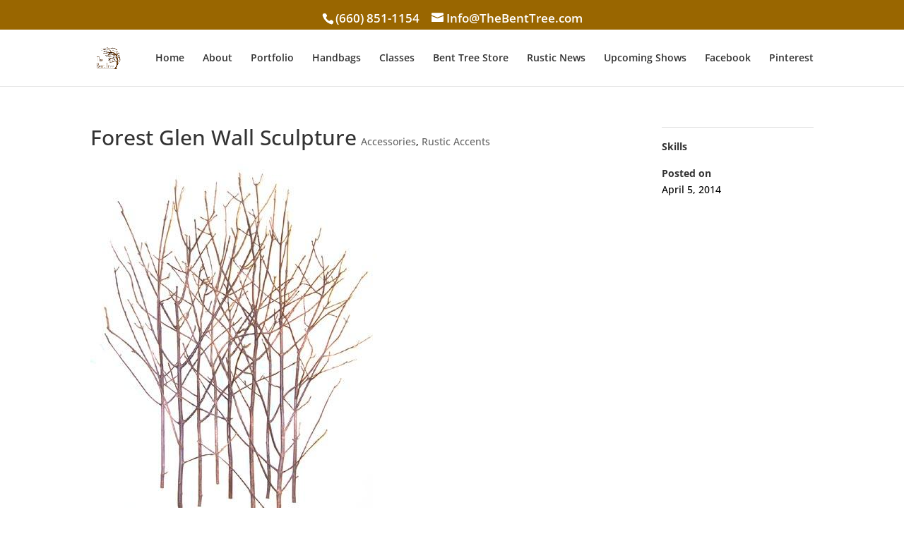

--- FILE ---
content_type: text/plain
request_url: https://www.google-analytics.com/j/collect?v=1&_v=j102&a=2027451720&t=pageview&_s=1&dl=https%3A%2F%2Fwww.thebenttree.com%2Fproject%2Fforest-glen-wall-sculpture%2F&ul=en-us%40posix&dt=Forest%20Glen%20Wall%20Sculpture%20%7C%20The%20Bent%20Tree&sr=1280x720&vp=1280x720&_u=IEBAAAABAAAAACAAI~&jid=1807094928&gjid=177319220&cid=195438881.1769119592&tid=UA-51855709-1&_gid=1459780284.1769119592&_r=1&_slc=1&z=684095467
body_size: -451
content:
2,cG-YQH5K846LV